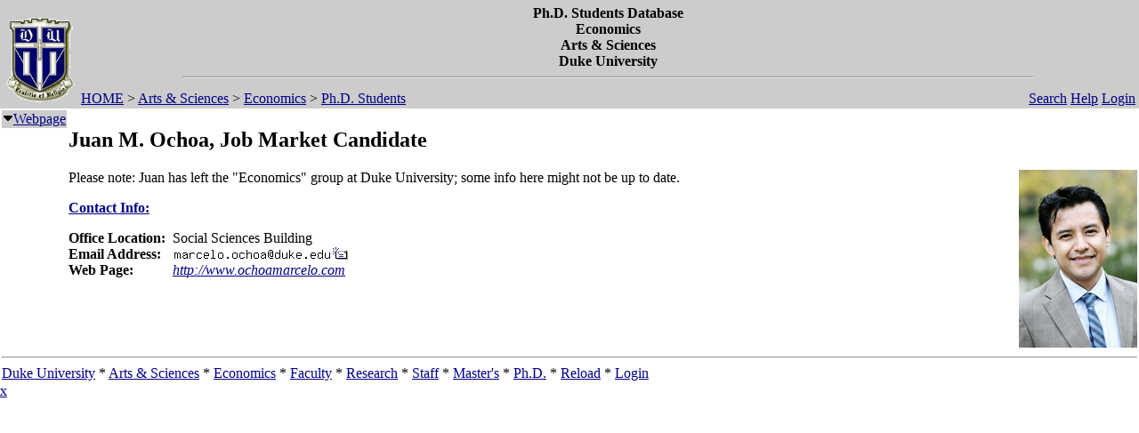

--- FILE ---
content_type: text/html; charset=utf-8
request_url: https://fds.duke.edu/db/aas/Economics/marcelo.ochoa
body_size: 4747
content:
<!DOCTYPE html>
<html xmlns="http://www.w3.org/1999/xhtml" lang="en-US" xml:lang="en-US">
<head>
<title>Juan M. Ochoa, Job Market Candidate</title>
<meta http-equiv="Content-Type" content="text/html; charset=utf-8">
<base href="http://www.ochoamarcelo.com/">
<meta name="Keywords" content="DukeMathYu,Juan M. Ochoa,Duke University,Faculty Database,Faculty Reporting,Faculty Profiles,Annual reports,Resume,Vita,Evaluations">
<meta name="ROBOTS" content="NOINDEX,NOFOLLOW">
<link rel="stylesheet" type="text/css" href="https://fds.duke.edu/styles/fds.css" >
<script src="https://fds.duke.edu/styles/fds.js"></script>
<script>if(0){ if(window.attachEvent){//MS
	window.attachEvent('onload',onLoadCallback);
}else if(window.addEventListener){
	window.addEventListener('load',onLoadCallback,false);
}else{
	window.onload=onLoadCallback;
} }//:= 2026-01-19+13:50:33+18.220.134.32+0 =:
</script>
</head>
<body bgcolor="#FFFFFF" leftmargin="0" link="#000088" marginheight="0" marginwidth="0" topmargin="0" vlink="#666666">
<table cols="3" border="0" width="100%" cellpadding="0" cellspacing="0" bgcolor="#cccccc"><tr valign="middle">
	   <td rowspan="2" width="50">&nbsp;<a href="https://fds.duke.edu/db/aas/Economics"><img 
	   src="https://fds.duke.edu/photos/fac/g0.gif" height="100" border="0" alt="Economics"></a></td>
	   <td colspan="2" align="center"><b><span class="lrg">Ph.D. Students Database<br>Economics<br>Arts & Sciences<br>Duke University</span></b><hr width="80%"></td>
   </tr>
   <tr valign="top">
	   <td height="20" align="left" nowrap>&nbsp;<a href="http://fds.duke.edu/db">HOME</a>&nbsp;&gt;&nbsp;<a href="http://fds.duke.edu/db/aas">Arts & Sciences</a>&nbsp;&gt;&nbsp;<a href="http://fds.duke.edu/db/aas/Economics">Economics</a>&nbsp;&gt;&nbsp;<a href="http://fds.duke.edu/db/aas/Economics/ph.d.">Ph.D. Students</a></td>
	   <td align="right" nowrap> &nbsp; &nbsp;<a href="https://fds.duke.edu/db/aas/Economics/ph.d./search.html">Search</a>&nbsp;<a href="https://fds.duke.edu/db/aas/Economics/ph.d./marcelo.ochoa/help.html">Help</a>&nbsp;<a href="https://fds.duke.edu/db?login-25-403-6737" onMouseOver="window.status='Login the database'; return true">Login</a>&nbsp;</td>
   </tr></table><table rows="2" cols="2" border="0" width="100%" cellpadding="0" bgcolor="#FFFFFF">
<tr valign="top" >
<td width="10" >
	<table cols="1" border="0" width="100%" cellpadding="0" cellspacing="1" bgcolor="#cccccc">
		<tr><td nowrap><img src="https://fds.duke.edu/photos/fac/1downarrow.gif"  width="12" height="12" border="0" alt=""  
                      onClick="togSubMenu(this,'menu1','https://fds.duke.edu/photos/fac')"><a rel="author" href="https://fds.duke.edu/db/aas/Economics/ph.d./marcelo.ochoa"><span class="red">Webpage</span></a></td></tr>
	</table>
</td><td><H2>Juan M. Ochoa, Job Market Candidate</H2>
 
<!-- Main part starts -->

<!--  additional args:this line must be here --><img src="https://fds.duke.edu/photos/fac/u6737.jpg" align="right" alt="Juan M. Ochoa" style="padding-left: 4px"><p class="purple">Please note: Juan has left the "Economics" group at Duke University; some info here might not be up to date.</p>
<dl><dt><a href="https://fds.duke.edu/db/aas/Economics/ph.d./marcelo.ochoa/_contact.html"><b>Contact Info:</b></a><dt></dl>

<table cellpadding="0" cellspacing="0" border="0" style="width:auto">
<tr><td style="white-space: nowrap"><b>Office Location:</b> &nbsp;</td><td>Social Sciences Building</td></tr><tr><td><b>Email Address: </b></td><td><img src="https://fds.duke.edu/db/aas/Economics/ph.d./marcelo.ochoa/email.png" alt="" align="top"><a href="https://fds.duke.edu/db/aas/Economics/ph.d./marcelo.ochoa/email.html"><img src="https://fds.duke.edu/photos/fac/New.gif" 
	alt="send me a message" border="0" align="top"></a></td></tr><tr><td><b>Web Page:</b> &nbsp;</td><td><i><a href="http://www.ochoamarcelo.com">http://www.ochoamarcelo.com</a></i></td></tr></table><p><p /><p /><p><!-- Main part ends --></td></tr><tr><td colspan="2"><hr><a href="http://www.duke.edu" >Duke University</a> * <a href="http://www.aas.duke.edu/" >Arts & Sciences</a> * <a href="http://www.econ.duke.edu/" >Economics</a> * <a href="http://fds.duke.edu/db/aas/Economics/faculty">Faculty</a> * <a href="http://fds.duke.edu/db/aas/Economics/research">Research</a> * <a href="http://fds.duke.edu/db/aas/Economics/staff">Staff</a> * <a href="http://fds.duke.edu/db/aas/Economics/master%2527s">Master's</a> * <a href="http://fds.duke.edu/db/aas/Economics/ph.d.">Ph.D.</a> * <a href="https://fds.duke.edu/db/aas/Economics/marcelo.ochoa" >Reload</a> * <a href="https://fds.duke.edu/db?login-25-403-6737" >Login</a>
</td></tr></table>
<span class="x"><a href="https://fds.duke.edu/config.yml">x</a></span>
</body>
</html>